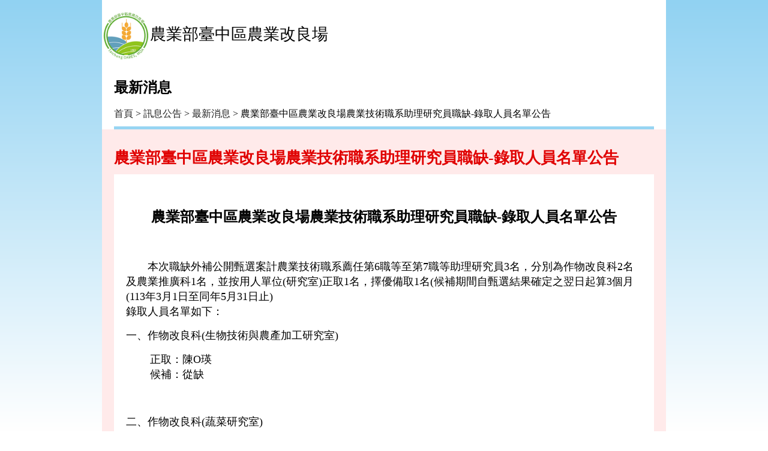

--- FILE ---
content_type: text/html; charset=UTF-8
request_url: https://www.tcdares.gov.tw/theme_data.php?theme=news&sub_theme=hot&id=14810&print=Y
body_size: 2039
content:
<!DOCTYPE html>
<html lang="zh-Hant-TW"><!-- InstanceBegin template="/Templates/layout.dwt" codeOutsideHTMLIsLocked="false" -->
<head>
	<meta http-equiv="Content-Type" content="text/html; charset=utf-8" />
	<meta name="google-site-verification" content="QgY836D9oan8293tSLluP0Ds0f3wSZU005FLAgoRfO4" />
	<meta name="viewport" content="width=device-width, initial-scale=1.0, maximum-scale=1.0">
	<meta http-equiv="X-UA-Compatible" content="IE=edge" />
<!-- InstanceBeginEditable name="doctitle" -->
<title>農業部臺中區農業改良場農業技術職系助理研究員職缺-錄取人員名單公告(臺中區農業改良場)</title>
<!-- InstanceEndEditable -->
<link rel="shortcut Icon" type="image/x-icon" href="images/tcdares.ico">
		<link href="css/print.css?v=20250101" rel="stylesheet" type="text/css" />
		<script type="text/javascript" src="scripts/jquery.js"></script>


<!-- InstanceBeginEditable name="head" -->
<link href="css/view.css?v=20250101" rel="stylesheet" type="text/css" />


<!-- InstanceEndEditable -->
<!-- Google tag (gtag.js) -->
<script async src="https://www.googletagmanager.com/gtag/js?id=G-6N83JT9D60"></script>
<script>
  window.dataLayer = window.dataLayer || [];
  function gtag(){dataLayer.push(arguments);}
  gtag('js', new Date());

  gtag('config', 'G-6N83JT9D60');
</script>
<script type="application/ld+json">
[
    {
        "@context": "https://schema.org",
        "@type": "BreadcrumbList",
        "itemListElement": [
            {
                "@type": "ListItem",
                "position": 1,
                "name": "首頁",
                "item": "https://www.tcdares.gov.tw/index.php"
            },
            {
                "@type": "ListItem",
                "position": 2,
                "name": "訊息公告",
                "item": "https://www.tcdares.gov.tw/ws.php?id=10340"
            },
            {
                "@type": "ListItem",
                "position": 3,
                "name": "最新消息",
                "item": "https://www.tcdares.gov.tw/theme_list.php?theme=news&sub_theme=hot"
            },
            {
                "@type": "ListItem",
                "position": 4,
                "name": "農業部臺中區農業改良場農業技術職系助理研究員職缺-錄取人員名單公告",
                "item": "https://www.tcdares.gov.tw/theme_data.php?theme=news&sub_theme=hot&id=14810"
            }
        ]
    }
]
</script>	
</head>

<body class="no-js">


<!--header-->
<div class="header">

    <div class="logo">
      <img src="images/layout/logo_b.png?v=20250101" border="0" alt="農業部臺中區農業改良場" title="農業部臺中區農業改良場" >農業部臺中區農業改良場
    </div>
    
    
</div>

<!--內容-->
<div class="content">
	<noscript>您的瀏覽器不支援JavaScript功能,若網頁功能無法正常使用時,請開啟瀏覽器JavaScript狀態</noscript>
    

	<div class="bread">
    	<h2 class="title">最新消息</h2>
           	<div><br><a href="/index.php" class="web_path" title="首頁">首頁</a> > <a href="/ws.php?id=10340" class="web_path" title="訊息公告">訊息公告</a> > <a href="/theme_list.php?theme=news&sub_theme=hot" title="最新消息" alt="最新消息" class="web_path">最新消息</a> > 農業部臺中區農業改良場農業技術職系助理研究員職缺-錄取人員名單公告</div>
    </div>
    
	<!--Center-->
	<!-- InstanceBeginEditable name="EditRegion1" -->

    <!--標題-->

    <div class="viewbg">
                
    	<!--標題-->
        <h3 class="detail_titles">農業部臺中區農業改良場農業技術職系助理研究員職缺-錄取人員名單公告</h3>
        <!---->
    	<div class="detail_box">
            <!--內文-->
            <div class="detail_txt">
            	<p style="text-align: center;"><span style="font-size:1.5rem;"><strong>農業部臺中區農業改良場農業技術職系助理研究員職缺-錄取人員名單公告</strong></span></p>

<p>&nbsp;</p>

<p><span style="font-size:1.125rem;">　　本次職缺外補公開甄選案計農業技術職系薦任第6職等至第7職等助理研究員3名，分別為作物改良科2名及農業推廣科1名，並按用人單位(研究室)正取1名，擇優備取1名(候補期間自甄選結果確定之翌日起算3個月(113年3月1日至同年5月31日止)<br />
錄取人員名單如下：</span></p>

<p><span style="font-size:1.125rem;">一、作物改良科(生物技術與農產加工研究室)</span></p>

<p style="margin-left: 40px;"><span style="font-size:1.125rem;">正取：陳O瑛<br />
候補：從缺</span></p>

<p>&nbsp;</p>

<p><span style="font-size:1.125rem;">二、作物改良科(蔬菜研究室)</span></p>

<p style="margin-left: 40px;"><span style="font-size:1.125rem;">正取：李O夙<br />
候補：洪O穗</span></p>

<p>&nbsp;</p>

<p><span style="font-size:1.125rem;">三、農業推廣科(農業經營研究室)</span></p>

<p style="margin-left: 40px;"><span style="font-size:1.125rem;">正取：張O芬<br />
候補：林O婷</span></p>

<p style="margin-left: 40px;">&nbsp;</p>

            </div>
            
                    </div>


        <!--回上一頁-->
        <div class="detail_back">
        	<a href="/back_page.php" title="回上一頁">回上一頁</a>
        </div>

    </div>


    <!-- InstanceEndEditable -->
        
        
    <div class="copyright">
    	<div class="copy_name">
         	<span>&copy;&nbsp;  www.tcdares.gov.tw</span>
        </div>
        <div class="copy_link">
         	<span>https://www.tcdares.gov.tw/theme_data.php?theme=news&sub_theme=hot&id=14810</span>
        </div>
        <div class="copy_link">
         	<span>2026/01/28</span>
        </div>
    </div>
    

    
    
</div>

<!--top-->
</body>
<link rel="stylesheet" href="css/swiper-bundle.min.css" />
<script src="scripts/swiper-bundle.min.js"></script>
<script type="text/javascript" src="scripts/banner.js"></script>
<link href="css/no_script.css" rel="stylesheet" type="text/css" />	

<link href="css/bootstrap.css" rel="stylesheet" type="text/css" />
	<script type="text/javascript" src="scripts/division.js?v=20190801"></script>

	<script type="text/javascript" src="scripts/style_menu_two.js"></script>
	<script>
	$(function(){
		$(".carousel-inner .imgbox a").focus(function(){
			$('.carousel').carousel( 'pause' );
		}).blur(function(){
			$('.carousel').carousel({ pause:false });
		})
	})
	</script>
	
	<link href="css/WG_article.css" rel="stylesheet" type="text/css" />
	<!-- InstanceBeginEditable name="index" -->
	<script>
	$(document).ready(function() {
        autorun_btnset('serives_Msg', 5000);
        autorun_btnset('contentbox2', 5000);
        autorun_btnset('theme_link', 5000);
        autorun_btnset('relative_link', 5000);	
	});
	</script>	
	<!-- InstanceEndEditable -->
	
<!-- InstanceEnd --></html>

--- FILE ---
content_type: text/css
request_url: https://www.tcdares.gov.tw/css/print.css?v=20250101
body_size: 523
content:
@charset "utf-8";
/* CSS Document */
*{ margin:0px; padding:0px; font-family:"微軟正黑體", "新細明體"; }
*:focus{ outline:2px solid #6badff; }

body{ background:-webkit-gradient(linear, left top, left bottom, from(#91D2F2), to(#fff)); background:-moz-linear-gradient(top, #91D2F2, #fff);
filter: progid: DXImageTransform.Microsoft.gradient(GradientType=0,startColorstr='#91D2F2', endColorstr='#fff');
background-attachment:fixed; }

.header{width: 940px;margin: 0 auto;padding: 20px 0;vertical-align: middle;font-size: 1.7em;background: #fff;}
.header .logo img{width: 80px;vertical-align: middle;}

.content{width: 940px;margin: 0 auto;background: #fff;}
.content .bread{padding: 10px 0;margin: 0 20px;border-bottom: solid 5px #97D5F3;}
.content .bread a{text-decoration: none; color: #222;}


.detail_box {padding: 0 20px;}
.detail_box .info{padding-top: 15px;}
.detail_box .detail_txt{padding: 20px 0;font-size: 1.3em;}


.copyright{margin: 0 auto;text-align: center;margin-top: 50px;font-size: 0.9em;}
.copyright .copy_name{display: block;padding-bottom: 10px;}
.copyright .copy_link{display: inline-block;margin: 0 20px;}

--- FILE ---
content_type: text/css
request_url: https://www.tcdares.gov.tw/css/view.css?v=20250101
body_size: 3955
content:
@charset "utf-8";
/*導盲磚*/
.maintitle .guide{ color:#585858; font-size:0.875rem; text-decoration:none; position:absolute; top: 25px; left: 5px; z-index:9; }

/*banner*/
.banner{ width:100%; font-size:0rem; position:relative; }
.banner .imgbox{ width:100%; }
.banner .imgbox img{ width:100%; }
.banner .controls{ position:absolute; right:20px; bottom:15px; z-index:3 }
.banner .controls .btn_left{ width:44px; height:44px; display:inline-block; vertical-align:middle; margin:0 0 0 15px; background-image:url(../images/index/btn_left.png); background-size:100%; cursor:pointer; }
.banner .controls .btn_right{ width:44px; height:44px; display:inline-block; vertical-align:middle; margin:0 0 0 15px; background-image:url(../images/index/btn_right.png); background-size:100%; cursor:pointer; }

/*標題*/
.maintitle{ background:#fb5c5c; display:table; width:100%; position:relative; }
.maintitle .tds-title{ display:table-cell; vertical-align:middle; padding:20px 0; width:500px; }
.maintitle .tds-title .title{ font-size:1.688rem; color:#222; padding:0 0 0 50px; background-image:url(../images/page/titleicon.png); background-repeat:no-repeat; background-size:23px; background-position:20px center; }
.maintitle .tds-nav{ display:table-cell; vertical-align:middle; text-align:right; color:#222; font-size:1.125rem; padding:20px 20px 20px 0; }
.maintitle .tds-nav a{ text-decoration:none; color:#222; }

/**/
.viewbg{ background:#ffeaea; padding:30px 20px; }

.detail_box .dl_box{width: 100%;min-width: 150px;margin: 0 auto;background: #fff;}
.dl_box .dl_title{text-align: center;width: 100%;margin: 0 auto;background: #ffe6d7;padding: 5px 0;color: #222;font-weight: 700;-webkit-border-radius: 5px 5px 0 0;-moz-border-radius: 5px 5px 0 0;border-radius: 5px 5px 0 0;}
.detail_box .dl_file{padding: 10px;border-bottom:dashed 1px #fb5c5c;border-left:dashed 1px #fb5c5c;border-right:dashed 1px #fb5c5c;}
.dl_box .dl_file a{text-decoration: none; display: inline-block; vertical-align: middle;text-decoration: none;color: #91B96D;; }

/*2017-09-30 年份選擇*/
.year{display: block;font-size: 1.2rem;margin-bottom: 10px;} 
.year p{display:inline-block;vertical-align: middle;margin: 3px 10px 0px 0px;} 
.year input{ font-size: 0.85rem;padding:2px 15px;margin-left: 10px;border:none;background: #fff;-webkit-box-shadow: 1px 2px 5px 0px rgba(0,0,0,.2);-moz-box-shadow: 1px 2px 5px 0px rgba(0,0,0,.2);
box-shadow: 1px 2px 5px 0px rgba(0,0,0,.2);-webkit-border-radius: 5px;-moz-border-radius: 5px;border-radius: 5px;}
.year-select {
   display:inline-block;
   vertical-align: middle;
   background: url(../images/page/down_arrow.png) no-repeat 90% 0;
   height: 29px;
   overflow: hidden;
   width: 80px;
   -webkit-border-radius: 20px;
   -moz-border-radius: 20px;
   border-radius: 20px;
   background-color: #ff9b9b;
   padding:0 10px;
}
.year-select select {
   background: transparent;
   border: none;
   font-size: 1rem;
   height: 29px;
   padding: 5px;
   width: 150px;
}


/*2017-09-28友善列印*/
.view_btn02{display: block;position: relative;width: 100%;height: 50px;}
.print_btn{
   width: 100px;
   /* float: right; */
   padding: 5px 15px;
   /* margin-bottom: 10px;
   margin-top: 5px; */
   -webkit-border-radius: 20px;
   -moz-border-radius: 20px;
   border-radius: 20px;-webkit-box-shadow: 1px 1px 1px 1px rgba(0,0,0,.1);
   -moz-box-shadow: 1px 1px 1px 1px rgba(0,0,0,.1);
   box-shadow: 1px 1px 1px 1px rgba(0,0,0,.1);
   background: rgba(255,255,255,.5);
   display: inline-block;
}
.print_btn img {width: 22px;padding-right: 10px;vertical-align: middle;}
.print_btn a {text-decoration: none;margin: 0;padding: 0;vertical-align: middle;color: #272727;}

/* 2019-11-27社群分享 */
.share-print{
   display: inline-block;
}

.share-community{
   display: inline-block;
   vertical-align: middle;
}

.share{
   text-align: right;
}


/*view 01*/
.view_one{ display:table; width:100%; padding:10px 30px 25px 30px; background:#fff; box-sizing:border-box; -webkit-box-sizing:border-box; -moz-box-sizing:border-box; }
.view_one .trs{ display:table-row; }
.view_one .tds{ display:table-cell; vertical-align:top; border-bottom:1px solid #e8e9da; padding:15px 0 5px 0; }
.view_one .trs:hover .tds .headline{ color:#e00000; }
.view_one .tds .headline{ text-decoration:none; color:#333; font-size:1.25rem; position:relative; padding:0 0 0 10px; display:block; }
.view_one .tds .headline:before{ content:""; display:block; width:4px; height:18px; background:#ff9b9b; position:absolute; top:5px; left:0px; }
.view_one .mores{ width:25px; display:table-cell; vertical-align:top; border-bottom:1px solid #e8e9da; padding:15px 0 0 0; }
.view_one .mores .details{ display:inline-block; width:18px; height:17px; margin:5px 0 0 0; }
.view_one .mores .details img{ width:100%; }

/*view 02*/
.view_two{ display:table; width:100%; background:#fff; box-sizing:border-box; -webkit-box-sizing:border-box; -moz-box-sizing:border-box; }
.view_two .trs{ display:table-row; }
.view_two .ths{ display:table-cell; vertical-align:middle; background:#ff9b9b; font-size:1.25rem; color:#222; font-weight:bold; padding:5px 25px; box-sizing:border-box; -webkit-box-sizing:border-box; -moz-box-sizing:border-box; }
.view_two .tds{ display:table-cell; vertical-align:middle; padding:5px 25px; box-sizing:border-box; -webkit-box-sizing:border-box; -moz-box-sizing:border-box; border-bottom: 1px #ffe0e0 solid; }
.view_two .trs:last-child .tds{ border:none; }
.view_two .trs:hover .tds{ background:#fff7ea; }
.view_two .whs{ width:145px; }
.view_two .color_green{ color:#007728; font-size:1.063rem; }
.view_two .color_pink{ color:#e00000; font-size:1.063rem; }
.view_two .links{ text-decoration:none; font-size:1.25rem; color:#333; }

/*view 03*/
.view_three{ font-size:0rem; margin-left:-25px; display: flex; flex-wrap: wrap; flex-direction: row; }
.view_three .grids{ display: flex; vertical-align:top; padding:0 0 0 25px; width:25%; box-sizing:border-box; -webkit-box-sizing:border-box; -moz-box-sizing:border-box; margin:0 0 20px 0; }
.view_three .grids .gb{ width:100%; padding:8px; border:1px solid #ffad76; background:#fff; box-sizing:border-box; -webkit-box-sizing:border-box; -moz-box-sizing:border-box; font-size:1rem; }
.view_three .grids .gb .imgs{ width:100%; }
.view_three .grids .gb .imgs img{ width:100%; }
.view_three .grids .gb .titles{ font-size:1.563rem; color:#b74900; font-weight:bold; text-align:center; padding:8px 0; }
.view_three .grids .gb .date{ font-size:1rem; color:#333; text-align:center; }

/*view 04*/
.view_four{ font-size:0rem; margin-left:-25px; display: flex; flex-wrap: wrap; flex-direction: row; }
.view_four .grids{ display: flex; vertical-align:top; padding:0 0 0 25px; width:25%; box-sizing:border-box; -webkit-box-sizing:border-box; -moz-box-sizing:border-box; margin:0 0 20px 0; }
.view_four .grids .gb{ display:block; text-decoration:none; width:100%; padding:8px; border:1px solid #ffa5a5; background:#fff; box-sizing:border-box; -webkit-box-sizing:border-box; -moz-box-sizing:border-box; font-size:1rem; }
.view_four .grids .gb .mov{ width:100%; position:relative; height:0px; padding-bottom:56%; }
.view_four .grids .gb .mov iframe{ width:100%; height:100%; position:absolute; left:0px; top:0px; }
.view_four .grids .gb .mov img{ width:100%; }
.view_four .grids .gb .titles{ font-size:1.25rem; color:#e00000; font-weight:bold; padding:8px 0; }

/*2017-10-16 連結頁*/
.link_box{display:table; width:100%; padding:20px; background:#fff; box-sizing:border-box; -webkit-box-sizing:border-box; -moz-box-sizing:border-box;}
.link_box .link_bar{display:table-row;}
.link_box .link_pic{display:inline-flex;width: 33%;margin: 15px 0;justify-content:center;align-item:center;border-right: 1px dashed #46AFC5;box-sizing:border-box; -webkit-box-sizing:border-box; -moz-box-sizing:border-box;}
.link_box .link_pic:last-child{ border:none; }
.link_box .link_pic a:hover{ opacity: .6;}
.link_box .link_pic a img{width: 100%;}



/*20171011-表格式首長介紹頁*/
.view_list{ font-size:0rem; margin-left:-25px; display: flex; flex-wrap: wrap; flex-direction: row; }
.view_list .grids{ display: flex; vertical-align:top; padding:0 0 0 25px; width:100%; box-sizing:border-box; -webkit-box-sizing:border-box; -moz-box-sizing:border-box; margin:0 0 20px 0; }
.view_list .grids .gb{ width:100%; padding:8px; border:1px solid #ffad76; background:#fff; box-sizing:border-box; -webkit-box-sizing:border-box; -moz-box-sizing:border-box; font-size:1rem; }
.view_list .grids .gb .imgs{ width:25%;display: inline-block;vertical-align: middle; }
.view_list .grids .gb .imgs img{ width:100%; }

.view_list .grids .gb .gb_block{display: inline-block;vertical-align: middle;text-align:left; margin-left: 50px;width: 70%;}
.view_list .grids .gb .gb_block .titles{ font-size:1.563rem; color:#b74900; font-weight:bold; padding:8px 0; }
.view_list .grids .gb .gb_block .date{ font-size:1rem; color:#333;}




/*QA*/
.qabox{ width:100%; padding:10px 30px 25px 30px; background:#fff; box-sizing:border-box; -webkit-box-sizing:border-box; -moz-box-sizing:border-box; }
.qabox .lists{ padding:15px 0 5px 0; border-bottom: 1px solid #e8e9da; cursor:pointer; }
.qabox .lists .qatitle{ color: #333; font-size:1.25rem; position: relative; padding: 0 35px 0 10px; display: block;text-decoration: none; }
.qabox .lists .qatitle:before { content: ""; display: block; width: 4px; height: 18px; background: #ff9b9b; position: absolute; top: 5px; left: 0px; }
.qabox .lists .qatitle:after{ content:""; display:block; width:27px; height:27px; background: url(../images/page/qaicon_close.png); position:absolute; top:0px; right:0px; }
.qabox .lists .qatitle .date{ display:block; color:#999; font-size:1rem; }
.qabox .lists .answer{ padding:10px 0 0 0; font-size:1.125rem; color:#d02e2e; display:none; line-height:24px; }
.qabox .lists.open .qatitle:after{ background:url(../images/page/qaicon_open.png); }
.qabox .lists.open .answer{ display:block; }

/*classroom*/
.roombox{ font-size:0rem; margin-left:-25px; display: flex; flex-wrap: wrap; flex-direction: row; }
.roombox .grids{ display: flex; vertical-align:top; padding:0 0 0 25px; width:25%; box-sizing:border-box; -webkit-box-sizing:border-box; -moz-box-sizing:border-box; margin:0 0 20px 0; }
.roombox .grids .gb{ width:100%; padding:8px; background:#fff; box-sizing:border-box; -webkit-box-sizing:border-box; -moz-box-sizing:border-box; font-size:1rem; text-decoration:none; }
.roombox .grids .gb .imgs{ width: 100%; position:relative; }
.roombox .grids .gb .imgs img{ width:100%; }
.roombox .grids .gb .imgs .more{ display:none; width:90px; height:90px; position:absolute; top:0px; bottom:0px; left:0px; right:0px; margin:auto; background-image:url(../images/page/moreicon.png); background-size:100%; z-index:1; }
.roombox .grids .gb .titles{ color: #000; font-size:1.25rem; text-align: center; padding:10px 0; }
.roombox .grids .gb .txts{ color:#666; font-size:1rem; }

.roombox .grids .gb:hover{ background-color:#ff944d; }
.roombox .grids .gb:hover .imgs > img{ opacity: .3; }
.roombox .grids .gb:hover .imgs .more{ display:block; }
.roombox .grids .gb:hover .titles{ color:#222; }
.roombox .grids .gb:hover .txts{ color:#222; }

/*detail*/
.detail_titles{ font-size:1.625rem; color:#e00000; font-weight:bold; padding:0 0 10px 0; }
.detail_box{ background:#fff; padding:20px; }
.detail_box .info{ display:table; width:100%; color: #777; font-weight: bold; font-size:0.938rem; margin: 15px 0; }
.detail_box .info .intds-left{ display:table-cell; vertical-align:middle; }
.detail_box .info .intds-left span{ margin-right:15px; }
.detail_box .info .intds-right{ display:table-cell; vertical-align:middle; text-align:right; font-size:0rem; }
.detail_box .info .intds-right .link{ display:inline-block; width:20px; vertical-align:middle; margin:0 0 0 5px; }
.detail_box .info .intds-right .link img{ width:100%; }
.detail_box .detail_txt p{ margin:15px 0; }
.detail_back{ text-align: center; padding:20px 0 0 0; }
.detail_back a{ background-color: #fb5c5c; color: #222; line-height: 30px; padding: 0 15px; text-decoration: none; display: inline-block; vertical-align: middle; border-radius: 3px; }


/*頁碼*/
.pageblcok{ display:block; text-align:center; margin:20px 0;}
.pageblcok a{ background-color:#ffc8c8; color:#444; line-height:30px; text-decoration:none; display:inline-block; margin:5px 1px; transition:.2s; border-radius: 3px; }
.pageblcok a:hover,.pageblcok a.focus{ color:#222; background-color:#fb5c5c; transition:.2s;}
.pageblcok .button{ width:65px; }
.pageblcok .page{ width:30px; }
.pageblcok .pagetext{ font-size:0.938rem; color:#555; display:block; margin-top:10px;}

/*RSS*/
.browseblock{ text-align:right; padding:0 0 10px 0; }
.browseblock .browse{ display:inline-block; background:#ff944d; padding: 5px 10px; border-radius: 30px; }
.browseblock .browse .headline{ display:inline-block; vertical-align:middle; font-size:1rem; color:#222; }
.browseblock .browse .times{ display:inline-block; vertical-align:middle; background:#fff; color:#333; font-size:1.125rem; padding: 0 7px; margin: 0 0 0 5px; border-radius: 30px; }

.rss_box{ background:#fff; padding:20px; }
.rss_box .lists{ margin:0 0 30px 0; }
.rss_box .titles{ font-size:1.25rem; color:#e00000; padding:0 0 15px 0; }
.rss_box .txts{ font-size:1.125rem; color:#333; line-height:25px; margin:0 0 15px 0; }
.rss_box .txts .bolds{ font-weight:bold; padding:0 0 5px 0; }
.rss_box .txts ul{ margin:0 0 0 30px; }

/*首長*/
.cadrebox{ background:#fff; padding:20px; }
.cadre_table{ display:table; width:100%; }
.cadre_table .tds_imgs{ display:table-cell; vertical-align:top; width:360px; }
.cadre_table .tds_imgs img{ width:100%; }
.cadre_table .tds_ins{ display:table-cell; vertical-align:top; padding:0 0 0 20px; }
.cadre_table .tds_ins .headline{ padding:0 0 0 15px; position:relative; color:#333; font-size:1.25rem; font-weight:bold; line-height: 100%; margin:0 0 25px 0; }
.cadre_table .tds_ins .headline:before{ content:""; width:6px; height:22px; background:#fb5c5c; position:absolute; left:0px; top:0px; bottom:0px; margin:auto; }
.cadre_table .tds_ins .headline .color{ color:#888; }
.cadre_table .tds_ins .headline .size{ font-size:1.75rem; }
.cadre_table .tds_ins .tables{ display:table; width:100%; }
.cadre_table .tds_ins .tables .trs{ display:table-row; }
.cadre_table .tds_ins .tables .tds-a{ display:table-cell; vertical-align:top; font-size:1.25rem; font-weight:bold; color:#333; width:65px; padding:2px 0; }
.cadre_table .tds_ins .tables .tds-b{ display:table-cell; vertical-align:top; font-size:1.125rem; color:#333; padding:2px 0; line-height:26px; }

.cadre_block{ font-size:0rem; padding:35px 0 0 0; display:flex; flex-wrap: wrap; flex-direction: row; }
.cadre_block .grids{ display:block; width:100%; border-top:1px solid #ccc; padding:0px 0px 10px 20px; box-sizing:border-box; }
.cadre_block .grids:first-child{ border:none; }
.cadre_block .grids .headline{ font-size:1.5rem; color:#e00000; font-weight:bold; padding:0 0 10px 0; }
.cadre_block .grids .spacing {padding-top:10px;}
.cadre_block .grids .list{ padding:10px 3px; border-bottom:1px dashed #eee; font-size:1.125rem; color:#333; }
.cadre_block .grids .list:last-child{ border:none; }
.cadre_block .grids .list .date{ font-size:0.875rem; color: #aaa; display: block; padding: 3px 0 0 0; }
.cadre_block .grids .list .links{ color:#0060dc; padding:0 0 0 20px; background-image:url(../images/page/linkicon.png); background-repeat:no-repeat; background-size:16px; background-position:left center; text-decoration:none; }

/*sitemap*/
.sitemapbox{ background:#fff; padding:20px; font-size:0rem; }

.sitetxt { font-size:1.125rem; color: #333; line-height: 28px; margin: 0 0 60px 0; }
.sitetxt ul { margin: 10px 0 0 20px; }
.sitetxt .major { color: #e00000; font-weight: bold; padding: 0 10px 0 0; }

.sitemapbox .list{ padding: 0 10px 40px 10px; display: inline-block; vertical-align:top; width:33.333%; box-sizing:border-box; -webkit-box-sizing:border-box; -moz-box-sizing:border-box; }
.sitemapbox .list .headline{ color:#fff; font-size:1.25rem; margin:0 0 10px 0; }
.sitemapbox .list .headline a{ text-decoration:none; color:#fff; padding: 0 15px; border-radius: 50px; display:inline-block; background: #e00000; }
.sitemapbox .list .grids{ border-bottom:1px dashed #ddd; padding:10px 0; font-size:1.125rem; }
.sitemapbox .list .grids .herf_list{ text-decoration:none; color:#333; padding: 0 0 0 45px; display: inline-block; position: relative; }
.sitemapbox .list .grids .point{ color:#545454; font-size:0.875rem; position: absolute; left: 0; top: 3px; }

/*================================●●●●●●●●●●●●電腦版●●●●●●●●●●●●================================*/
@media screen and (max-width:1280px){

}



/*================================●●●●●●●●●●●●平板●●●●●●●●●●●●================================*/
@media screen and (min-width:768px) and (max-width:1023px){
/*標題*/
.maintitle .tds-title{ display:block; padding: 10px 0 0 0; width:auto; }
.maintitle .tds-nav{ display:block; padding: 10px; }

/*view 03*/
.view_three .grids{ width:33.333%; }

/*view 04*/
.view_four .grids{ width:33.333%; }


/*20171011-表格式首長介紹頁*/
.view_list .grids .gb .gb_block{margin-left: 20px;width: 65%;}


/*classroom*/
.roombox .grids{ width:33.333% }

/*首長*/
.cadre_table .tds_imgs{ width:260px; }

.cadre_block .grids{ padding:0 10px; }
.cadre_block .grids .headline{ font-size:1.25rem; }

/*sitemap*/
.sitemapbox .list{ width:50%; }

}



/*================================●●●●●●●●●●●●手機●●●●●●●●●●●●================================*/
@media screen and (max-width:767px){
/*banner*/
.banner .controls{ right:10px; }
.banner .controls .btn_left{ width:22px; height:22px; }
.banner .controls .btn_right{ width:22px; height:22px; }	

/*標題*/
.maintitle{ display:block; }
.maintitle .tds-title{ display: block; padding: 10px 0 0 0; width:auto; }	
.maintitle .tds-title .title{ font-size:1.5rem; }
.maintitle .tds-nav{ display: block; padding: 10px; font-size:1rem; }
.maintitle .guide{ top:18px; }

/**/
.viewbg{ padding:20px 15px; }

/*view 01*/
.view_one{ padding:10px 15px 25px 15px; }
.view_one .tds .headline{ font-size:1.125rem; }
.view_one .tds .headline:before{ top:3px; }

/*view 02*/
.view_two .ths{ padding:5px; font-size:1.125rem; }
.view_two .tds{ padding:5px; }
.view_two .whs{ width:95px; }
.view_two .color_green{ font-size:0.875rem; }
.view_two .color_pink{ font-size:0.875rem; }
.view_two .links{ font-size:1rem; }

/*view 03*/
.view_three{ margin-left:-10px; }
.view_three .grids{ width:50%; padding-left:10px; }
.view_three .grids .gb .titles{ font-size:1.25rem; padding: 4px 0; }
.view_three .grids .gb .date{ font-size:0.875rem; }

/*view 04*/
.view_four .grids{ width:100%; }

/*2017-10-16 連結頁*/
.link_box .link_pic{width: 100%;border-right: none;border: none;padding: 5px 0px;margin: 5px 0;}
.link_box .link_pic a img{width: 150px;padding: 0px;margin: 0;border-bottom: 3px solid #ccc;-webkit-border-radius: 5px;
-moz-border-radius: 5px;
border-radius: 5px;}



/*classroom*/
.roombox{ margin-left:-10px; }
.roombox .grids{ width:50%; padding-left:10px; }

/*QA*/
.qabox{ padding: 10px 15px 25px 15px; }
.qabox .lists .qatitle{ font-size:1.125rem; line-height: 26px; }

/*detail*/
.detail_titles{ font-size:1.375rem; }
.detail_box .info{ display:block; }
.detail_box .info .intds-left{ display:block; padding:0 0 10px 0; }
.detail_box .info .intds-right{ display:block; }

/*首長*/
.cadre_table{ display:block; }
.cadre_table .tds_imgs{ display:block; margin:0 auto; width:100%; max-width:360px; }
.cadre_table .tds_ins{ display:block; padding: 20px 0 0 0; }

.cadre_block{ display:block; }
.cadre_block .grids .headline{ font-size:1.25rem; }
.cadre_block .grids{ display:block; width:auto; padding:0; border:none; margin: 0 0 30px 0; }
.cadre_block .grids .list:last-child{ border-bottom: 1px dashed #eee; }

/*sitemap*/
.sitemapbox .list{ display:block; width:100%; padding: 0 0 30px 0; }

}

/* 220722 shuya upload start */
.view_btn02{
   min-height: 50px;
}
.print_btn{
   min-width: 7em;
   text-align: center;
}
/* 220722 shuya upload end */


/* 250409 SH NEW st */
.roombox[data-col="2"] .grids{width:50%;}
.roombox[data-col="3"] .grids{width:calc(100% / 3);}
/* 250409 SH NEW ed */